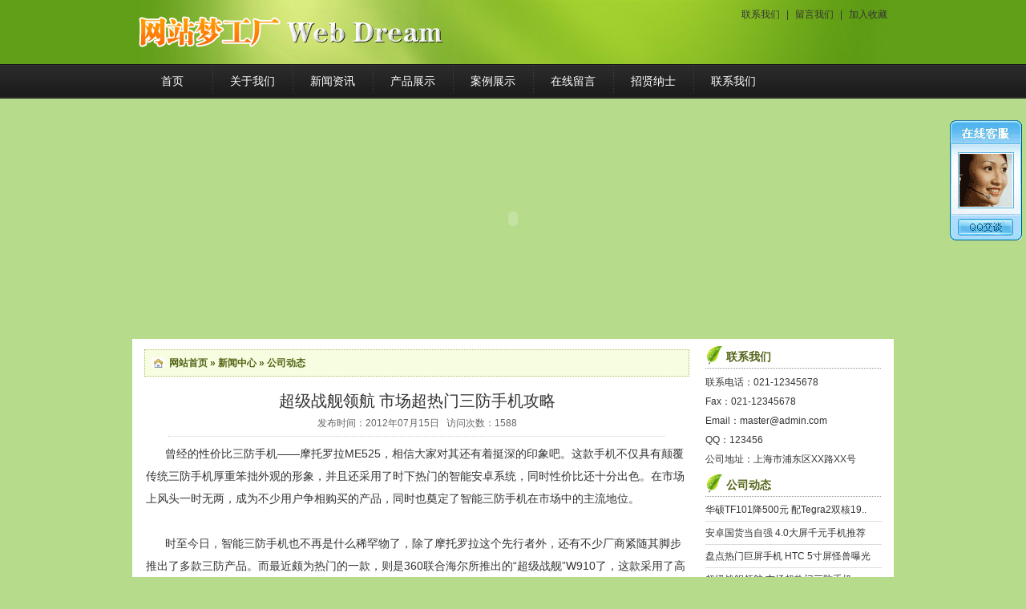

--- FILE ---
content_type: text/html; charset=utf-8
request_url: http://demo18.zkems.com/info14.html
body_size: 9634
content:

<!DOCTYPE html PUBLIC "-//W3C//DTD XHTML 1.0 Transitional//EN" "http://www.w3.org/TR/xhtml1/DTD/xhtml1-transitional.dtd">



<html xmlns="http://www.w3.org/1999/xhtml">
<head>
    <meta http-equiv="Content-Type" content="text/html; charset=utf-8" />
    <title>
        超级战舰领航 市场超热门三防手机攻略</title>
    <meta name="keywords" content="超级战舰领航 市场超热门三防手机攻略" /><meta name="description" content="曾经的性价比三防手机摩托罗拉ME525，相信大家对其还有着挺深的印象吧。这款手机不仅具有颠覆传统三防手机厚重笨拙外观的形象，并且还采用了时下热门的智能安卓系统，同时性价比还十分出色。在市场上风头一时无两，成为不少用户争相购买的产品，同时也奠定了智能三防手机在市场中的主流地位。时至今日，智能三防手机也不.." />

    <script type="text/javascript" src="/Assist/js/base.js"></script>

    <script type="text/javascript" src="/Webs/18/Resources/public.js"></script>

    <link type="text/css" rel="Stylesheet" href="/Assist/skin/base.css" />
    <link type="text/css" rel="Stylesheet" href="/Webs/18/Resources/style.css" />
</head>
<body>
    

<div class="head">
    <div class="con1">
        <table border="0" cellpadding="0" cellspacing="0" width="100%">
            <tr>
                <td class="td1">
                    <div class="logo"></div>
                    <style type="text/css">.logo{_background:none;_filter:progid:DXImageTransform.Microsoft.AlphaImageLoader(src="/Webs/18/Resources/logo.png" ,sizingMethod="crop");}</style>
                </td>
                <td class="td2">
                    <div class="topmenu"><a href="/ContactUs.html">联系我们</a>|<a href="/Feedback.html">留言我们</a>|<a href="javascript:AddFavorite(location.protocol+'//'+location.host,'企业网站')" rel="nofollow">加入收藏</a></div>
                </td>
            </tr>
        </table>
    </div>
</div>
<div class="nav">
    <div class="con1">
        <ul>
            <li style="background-image: none"><a href="/" target="">首页</a></li><li><a href="/AboutUs.html" target="">关于我们</a></li><li><a href="/News.html" target="">新闻资讯</a></li><li><a href="/Products.html" target="">产品展示</a></li><li><a href="/Case.html" target="">案例展示</a></li><li><a href="/Feedback.html" target="">在线留言</a></li><li><a href="/JoinUs.html" target="">招贤纳士</a></li><li><a href="/ContactUs.html" target="">联系我们</a></li>
        </ul>
        <div class="clear"></div>
    </div>
</div>

    

<div class="box">
    <div class="slide">
        <div id="SlideContainer"></div>

        <script type="text/javascript">            
            var pics="/Webs/18/Upload/2012/幻灯片1342525251907987374.jpg|/Webs/18/Upload/2012/幻灯片13425252851727866157.jpg|/Webs/18/Upload/2012/幻灯片1342525291296521568.jpg";var links="||";var texts="幻灯片帧1|幻灯片帧2|幻灯片帧4";
            Slide("SlideContainer","/Webs/18/Resources/slide.swf",950,300,0,pics,links,texts);
        </script>

    </div>
</div>

    <div class="box box_a">
        <div class="hto">
            <div class="fl flow" style="width: 680px">
                <div class="c1">
                    <div class="path"><a href="/">网站首页</a>&nbsp;&raquo;&nbsp;<a href="/News.html">新闻中心</a>&nbsp;&raquo;&nbsp;<a id="HyperLink1" href="/CompanyNews.html">公司动态</a>&nbsp;&nbsp;&nbsp;</div>
                    <div class="v1">
                        <div class="view1">
                            <div class="title">
                                超级战舰领航 市场超热门三防手机攻略
                            </div>
                            <div class="situation">发布时间：2012年07月15日&nbsp;&nbsp;&nbsp;访问次数：1588
                            </div>
                            <div class="content">
                                <div>&nbsp;&nbsp;&nbsp;&nbsp;&nbsp;&nbsp;曾经的性价比三防手机&mdash;&mdash;摩托罗拉ME525，相信大家对其还有着挺深的印象吧。这款手机不仅具有颠覆传统三防手机厚重笨拙外观的形象，并且还采用了时下热门的智能安卓系统，同时性价比还十分出色。在市场上风头一时无两，成为不少用户争相购买的产品，同时也奠定了智能三防手机在市场中的主流地位。&nbsp;&nbsp;
<div>&nbsp;</div>
<div>&nbsp;&nbsp;&nbsp;&nbsp;&nbsp;&nbsp;时至今日，智能三防手机也不再是什么稀罕物了，除了摩托罗拉这个先行者外，还有不少厂商紧随其脚步推出了多款三防产品。而最近颇为热门的一款，则是360联合海尔所推出的&ldquo;超级战舰&rdquo;W910了，这款采用了高通S4双核处理器、4.5英寸720P屏幕、整机设计采用了IP54防护标准，可以说是目前最为强大的三防手机之一。接下来，就让我们了解下超级战舰这几款比较热门的三防手机吧！</div>
<div>&nbsp;</div>
<div>&nbsp;&nbsp;&nbsp;&nbsp;&nbsp;&nbsp;行情动态：7月12日，360特供机之一的海尔W910（超级战舰）终于正式开放了预定了，截止到13日中午12点，海尔W910的预订人数已经达到了将近26万，由此可见这款机型可是收到了不少人的期待。海尔W910整机采用了IP54标准的三防设计，做工出色，同时还配备了高通新一代双核处理器，4.5英寸720P屏幕，800W像素摄像头，配置不可谓不出色。目前这款手机预订价格为1999元，十分超值，感兴趣的朋友要尽快出手了。</div>
<div>&nbsp;&nbsp;</div>
<div>&nbsp;&nbsp;&nbsp;&nbsp;&nbsp;&nbsp;海尔W910的外观延续了大屏触控机型的特点，不过融入了彩色边框设计，显得更为时尚，符合IP54标准的机身做工出色，正面是4.5英寸IPS屏幕，分辨率达到了1280&times;720像素，并且搭载有第二代康宁大猩猩玻璃，防刮效果尤为显著。其内置有高通MSM8260A 1.5GHz双核处理器，使用全新的Krait架构，性能比起上一代产品有了更大的改进，即使跟一般四核处理器相比也不枉多让。同时还配备有1GB内存、800万像素摄像头等，配置可谓不错。</div>
</div>
                            </div>
                            <div class="fun"><a href="javascript:AddFav()"><img src="/Webs/18/Resources/favorite.gif" /></a><a href="javascript:window.print();"><img src="/Webs/18/Resources/print.gif" /></a><a href="javascript:window.close();"><img src="/Webs/18/Resources/close.gif" /></a></div>
                            <div class="prne">上一条：<a href="/info12.html">更薄更大下一代iPhone谍照曝光</a><br />下一条：<a href="/info15.html">盘点热门巨屏手机 HTC 5寸屏怪兽曝光</a></div>
                        </div>
                    </div>
                </div>
            </div>
            <div class="fr flow" style="width: 220px">
                
<div class="c2">
    <div class="b2">
        <div class="fl">联系我们</div>
        <div class="fr"></div>
        <div class="clear"></div>
    </div>
    <div class="v2">
        <div style="padding: 5px 2px 6px 0; line-height: 24px;"><div>联系电话：021-12345678<br />
Fax：021-12345678<br />
Email：master@admin.com<br />
QQ：123456<br />
公司地址：上海市浦东区XX路XX号</div></div>
    </div>
</div>
<div class="c2">
    <div class="b2">
        <div class="fl">公司动态</div>
        <div class="fr"></div>
        <div class="clear"></div>
    </div>
    <div class="v2">
        <div class="v2_b">
            <ul>
                <li><a title="华硕TF101降500元 配Tegra2双核1999元" href="/info17.html" target="_blank">华硕TF101降500元 配Tegra2双核19..</a></li><li><a title="安卓国货当自强 4.0大屏千元手机推荐" href="/info16.html" target="_blank">安卓国货当自强 4.0大屏千元手机推荐</a></li><li><a title="盘点热门巨屏手机 HTC 5寸屏怪兽曝光" href="/info15.html" target="_blank">盘点热门巨屏手机 HTC 5寸屏怪兽曝光</a></li><li><a title="超级战舰领航 市场超热门三防手机攻略" href="/info14.html" target="_blank">超级战舰领航 市场超热门三防手机..</a></li><li><a title="更薄更大下一代iPhone谍照曝光" href="/info12.html" target="_blank">更薄更大下一代iPhone谍照曝光</a></li><li><a title="华大基因推出首款云计算产品EasyGenomics" href="/info10.html" target="_blank">华大基因推出首款云计算产品EasyGe..</a></li>
            </ul>
        </div>
    </div>
</div>

            </div>
            <div class="clear"></div>
        </div>
    </div>
    <div class="box_a_bottom"></div>
    

<div class="box">
    <div class="foot">
        <div class="bottommenu">
            <div class="con1">
                
            </div>
        </div>
        <div class="copyright"><div>Copyright&nbsp;&copy;&nbsp;<a target="_blank" href="/">网站梦工厂</a>&nbsp;PowerBy 企业网站管理系统 All Rights Reserved</div>
<div>公司地址：上海市浦东区XX路XX号&nbsp;&nbsp;&nbsp;联系电话：021-12345678&nbsp;&nbsp;&nbsp;联系邮箱：master@admin.com</div></div>
    </div>
</div>
<noscript>
    <iframe src="*.html" width="1" height="1"></iframe>
</noscript>

<script type="text/javascript" src="/Assist/QQ/1.aspx?qq=123456"></script>


</body>
</html>


--- FILE ---
content_type: text/html; charset=utf-8
request_url: http://demo18.zkems.com/Assist/QQ/1.aspx?qq=123456
body_size: 1359
content:

QQ_LastScrollY=0;
function QQ_HeartBeat()
{     
    var QQ_DiffY;
    var QQ_Bool=1;    
    if(document.documentElement && document.documentElement.scrollTop)
    {
        QQ_DiffY = document.documentElement.scrollTop;
    }
    else if(document.body)
    {
        QQ_DiffY = document.body.scrollTop;
    }
    else
    {
        QQ_Bool=0;
    }     
    if(QQ_Bool==1)
    {
        var QQ_Percent=(QQ_DiffY-QQ_LastScrollY)*1; 
        if(QQ_Percent > 0)
        {
            QQ_Percent=Math.ceil(QQ_Percent);
        }
        else
        {
            QQ_Percent=Math.floor(QQ_Percent);
        }        
        var Obj_SideBox=document.getElementById("QQ_SideBox");
        Obj_SideBox.style.top=parseInt(Obj_SideBox.style.top) + QQ_Percent + "px";
        QQ_LastScrollY = QQ_LastScrollY + QQ_Percent;         
        if(document.body.clientWidth < 1160)
        {
            Obj_SideBox.style.display="none";
        }
        else
        {
            Obj_SideBox.style.display="block";
        }
    }
}
QQ_Code="<div id=\"QQ_SideBox\" style=\"right:5px;position:absolute;top:150px;\"><a href=\"tencent://message/?uin=123456&Site=在线客服&Menu=yes\" target=\"_blank\"><img border=\"0\" src=\"/Assist/QQ/1_1.gif\"></a></div>";
document.write(QQ_Code); 
window.setInterval(QQ_HeartBeat,100);


--- FILE ---
content_type: text/css
request_url: http://demo18.zkems.com/Assist/skin/base.css
body_size: 1562
content:
*
{
	margin: 0px;
	padding: 0px;
	list-style-type: none;
}
body
{
	background-color: #fff;
	color: #333;
	font-family: Verdana, Arial, Helvetica, sans-serif;
	font-size: 12px;
	line-height: 20px;
}
input, select
{
	font-family: Verdana, Arial, Helvetica, sans-serif;
	font-size: 12px;
}
th, td, font
{
	font-size: 12px;
}
a, a:link
{
	color: #333;
	text-decoration: none;
}
a:hover
{
	color: #f60;
	text-decoration: underline;
}
img
{
	border-width: 0;
}
.fl
{
	float: left;
}
.fr
{
	float: right;
}
.clear
{
	clear: both;
	height: 0;
	overflow: hidden;
}
.al
{
	text-align: left;
}
.ar
{
	text-align: right;
}
.ce
{
	text-align: center;
}
.none
{
	display: none;
}
.block
{
	display: block;
}
.abs
{
	position: absolute;
}
.flow
{
	overflow: hidden;
}
.wto
{
	margin-right: auto;
	margin-left: auto;
}
.hto
{
	height: 100%;
}
.str
{
	font-weight: bold;
}
.nor
{
	font-weight: normal;
}
.s14
{
	font-size: 14px;
}
.s12
{
	font-size: 12px;
}
.red
{
	color: #f00;
}
/*tinybox*/
#tinybox
{
	position: absolute;
	display: none;
	padding: 10px;
	background: #fff url(preload.gif) no-repeat 50% 50%;
	border: 10px solid #e3e3e3;
	z-index: 2000;
}
#tinymask
{
	position: absolute;
	display: none;
	top: 0;
	left: 0;
	height: 100%;
	width: 100%;
	background: #000;
	z-index: 1999;
}
#tinycontent
{
	background: #fff;
	word-wrap: break-word;
	word-break: break-all;
}
/**/
.FlvDivBox
{
	text-align:center;
	padding-bottom:8px;
}

--- FILE ---
content_type: text/css
request_url: http://demo18.zkems.com/Webs/18/Resources/style.css
body_size: 9270
content:
body
{
	background-color:#b6db8a;
}
.pt10
{
	padding-top:10px;
}
.mt10
{
	margin-top:10px;
}
.box
{
	width:950px;
	margin:0 auto;
}
.box_a
{
	background-color:#fff;
	padding:8px 15px 0 15px;
	width:920px;
	height:100%;
}
.box_a_bottom
{
	height:10px;
	overflow:hidden;
	background:url(box_a_bottom.png);
	_background:url(box_a_bottom.gif);
	width:950px;
	margin:0 auto;
}
.head .con1,.nav .con1
{
	width:950px;
	margin:0 auto;
}
.head
{
	background:#619f18 url(HeadBg.jpg) no-repeat center 0;
}
.head table
{
	height:80px;
}
.head .td2
{
	vertical-align:top;
}
.topmenu
{
	padding:8px 0 0 0;
	text-align:right;
}
.topmenu a
{
	margin:0 8px;
}
.topmenu a:hover
{
	color:#333;
}
.logo
{
	width: 560px;
	height: 80px;
	background: url(logo.png) no-repeat 0 50%;	
}
.nav 
{
	background:url(nav.gif) repeat-x 0 0;
	height:43px;
	overflow:hidden;
	line-height:43px;
}
.nav li
{
	width:100px;
	float:left;
	overflow:hidden;
	text-align:center;
	background:url(nav_line.gif) no-repeat 0 0;
	font-size:14px;
}
.nav li a
{
	display:block;
	color:#fff;
}
.nav li a:hover
{
	color:#fff;
}
.copyright
{
	text-align:center;
	padding:8px 0 20px 0;
	line-height:26px;
	color:#333;
}
.copyright a,.copyright a:hover
{
	color:#333;
}
/*——————————*/
.b1
{	
	height:29px;
	overflow:hidden;
	background:url(line1.gif) repeat-x 0 bottom;
}
.b1 .fl
{
	height:29px;
	line-height:29px;
	overflow:hidden;
	padding-left:18px;
	color:#526415;
	font-size:14px;
	font-weight:bold;
	background:url(b1_arr.gif) no-repeat 0 7px;	
}
.b1 .fr
{
	padding:7px 3px 0 0;
}
.b1 .fr a,.b1 .fr a:hover
{
	color:#666;
}
.v1
{
	height:100%;
}
.v1_a
{
	padding:4px 0 4px 10px;
}
.v1_a li
{
	height:24px;
	line-height:24px;
	overflow:hidden;
	background:url(arr1.gif) no-repeat 0 3px;
	padding-left:10px;
}
.v1_a_a li div
{
	position:absolute;
	margin-left:268px;
	color:#666;
	*margin-top:-5px;
}
.view1 .title
{
	font-size:20px;
	line-height:24px;
	text-align:center;
	padding: 18px 0 0 0;
	font-family:'黑体';
}
.view1 .situation
{
	text-align:center;
	border-bottom:dotted 1px #ccc;
	padding:6px 0;
	margin:0 30px;
	color:#666;
}
.view1 .content
{
	padding:7px 2px 12px 2px;
	font-size:14px;
	line-height:2;
}
.view1 .fun
{
	text-align:right;
	padding:0 15px 8px 0;
}
.view1 .fun a
{
	margin-left:10px;
}
.view1 .content td
{
	font-size:14px;
}
.view1 .content a
{
	color:#069;
}
.view1 .content a:hover
{
	color:#f60;
}
.v1_b
{
	padding:5px 0 0 0;
	line-height:24px;
	color:#444
}
.v1_b img
{
	float:left;
	padding:1px;
	border:solid 1px #ccc;
	margin:2px 12px 0 0;
}
.v1_b a
{
	color:#666
}
.v1_b a:hover
{
	color:#f60
}
.v1_b a:hover img
{
	filter: Alpha(Opacity=80);
	-moz-opacity: 0.8;
	opacity: 0.8;
}
.v1_c
{
	padding-bottom:12px;
}
.v1_c li
{
	float:left;
	width:170px;
	height:147px;
	overflow:hidden;
	text-align:center;
	margin-top:10px;
}
.v1_c li .con1 img
{
	width:150px;
	height:120px;
	padding:1px;
	border:solid 1px #ccc;
	display:block;
	margin:0 auto 5px auto;
}
.v1_c li .con1 a:hover img
{
	border:solid 1px #f60;
}
.v1_c li .con2
{
	height:20px;
	overflow:hidden;
}
/*list1*/
.list1
{
	border:dotted 1px #ccc;
	border-bottom-width:0;
}
.list1 td
{
	border-bottom:dotted 1px #ccc;
}
.list1 td div
{
	height:32px;
	overflow:hidden;
	line-height:32px;	
	background:url(arr1.gif) no-repeat 10px 11px;
	padding-left:25px;
}
.list1 td div span
{	
	margin-right:5px;
	color:#f60;
}
.list1 td div span a,.list1 td div span a:hover
{
	color:#f60;
}
.list1 .time
{
	width:100px;
	text-align:right;
	color:#666;
	padding-right:10px;
}
/*turn*/
.turn
{
	padding-top: 5px;
}
.turn a, .turn .turn_on
{
	display: block;
	float: left;
	height: 20px;
	padding-left: 7px;
	padding-right: 7px;
	margin-right: 3px;
	border: solid 1px #c7d9a2;
	background-color: #e9f3d5;
	overflow:hidden;	
}
.turn .turn_flpn 
{
	*line-height: 22px;
}
.turn a:hover, .turn .turn_on
{
	text-decoration: none;
	background-color: #94b24d;
	border: solid 1px #769136;
	color: #fff;
}
.turn .turn_on
{
	background-color: #94b24d;
	border: solid 1px #769136;
}
.pager_inp
{
	display: block;
	float: left;
	border: 1px solid #D8D8D8;
	height: 17px;
    *height:20px;
	line-height:20px;
	padding-left:2px;
	font-size:12px;
	background-color:#fff;
	margin-right:3px;
	color:#333;
	font-family:Verdana,Arial,Helvetica,sans-serif;
	padding-top:3px;
    *padding-top:0px;	width:50px;
}
.pager_but
{
	display: block;
	float: left;
	width: 60px;
	height: 22px;
	border-width: 0;
	background-color: transparent;
	background: url(pager_but.gif) no-repeat 0 0;
	font-size: 12px;
	color: #fff;
	overflow: hidden;
	cursor: pointer;
	padding-bottom:3px;
	*padding-bottom:0px;
	line-height: 19px;
	*line-height: 24px;
}
/*list2*/
.list2
{
	padding-top:10px;
}
.list2 li
{
	width:184px;
	float:left;
	text-align:center;
	height:190px;
	overflow:hidden;
}
.list2 li .con1 img
{
	width:150px;
	height:150px;
	padding:2px;
	border:solid 1px #ddd;
	display:block;
	margin:0 auto;
}
.list2 li .con1 a:hover img
{
	filter: Alpha(Opacity=80);
	-moz-opacity: 0.8;
	opacity: 0.8;
}
.list2 li .con2
{
	margin-top:5px;
	height:20px;
	overflow:hidden;
}
/*Feedback*/
.FeedbackAddBox
{
	padding:5px 0 15px 20px;
}
.FeedbackAddBox td
{
	padding:10px 5px 0 0;
}
.inp1
{
	border:solid 1px #ccc;
	padding:0 4px;
	width:200px;
	height:24px;
	line-height:24px;
	font-size:14px;
	color:#666;
	resize:none;	
    outline:none;
}
.but1
{
	width:87px;
	height:26px;
	line-height:26px;
	background:url(but1.gif) no-repeat 0 0;
	border-width:0;
	font-weight:bold;
	color:#fff;
	cursor:pointer;
}
.FeedbackList
{
	padding-bottom:8px;
}
.FeedbackList .item
{
	padding-top:10px;
}
.FeedbackList .item table
{
	background-color:#ddd;
}
.FeedbackList .item .tr1 td
{	
	background-color:#f7f7f7;
	color:#666;
	padding:4px 10px 4px 10px;
}
.FeedbackList .item .tr2 td
{
	background-color:#fff;
	color:#333;
	padding:10px;
}
.FeedbackList .item .tr2 td .Reply
{
	border:dotted 1px #e8c192;
	background-color:#fff5d7;
	color:#f60;
	margin-top:8px;
	padding:5px 8px 5px 10px;
}
/*path*/
.path
{
	background:#f6fde0 url(home.jpg) no-repeat 8px 9px;
	padding:6px 0 6px 30px;
	border:dotted 1px #acc06b;
	color:#526415;
	font-weight:bold;
	margin-top:5px;
}
.path a,.path a:hover
{
	color:#526415;
	text-decoration:none;
}
.NoData1
{
	
}
.NoData2
{
	padding:15px 0 10px 0;
}
.NoData3
{
	padding:15px 0 13px 5px;
}
.prne
{
	font-size:14px;
	padding:0 0 8px 15px;
	line-height:24px;
}
.prne a
{
	color:#526415;
}
.prne a:hover
{
	color:#f60;
}
.link
{
	border:solid 1px #ddd;
	background-color:#fff;
	padding:6px 0 6px 12px;
	line-height:24px;
	color:#666;
}
.link a
{
	margin:0 7px;
	color:#666;
}
.link a:hover
{
	color:#666;
}
.v1_d
{
	padding:0 0 5px 0;
}
.v1_d li
{
	width:160px;	
	padding-top:5px;
	padding-bottom:5px;
}
.v1_d li a
{	
	height:24px;
	line-height:24px;
	display:block;
	background:url(v1_d_li.gif) no-repeat 0 bottom;
	padding-left:40px;
	color:#425e1e;
}
.v1_d .on a
{
	background:url(v1_d_li.gif) no-repeat 0 0;
	color:#fff;
}
.v1_d li a:hover
{
	background:url(v1_d_li.gif) no-repeat 0 0;
	color:#fff;
}
/*list3*/
.list3
{
	padding:0 0 12px 0;
}
.list3 .item
{
	border:solid 1px #ddd;
	margin-top:12px;
	padding:8px 0;
}
.list3 .item .td1
{
	width:112px;
	text-align:center;
}
.list3 .item .td1 .con1 img
{
	display:block;
	margin:0 auto;
	padding:1px;
	border:solid 1px #ccc;
}
.list3 .item .td2 div
{
	padding:0 5px;
}
.list3 .item .td2 .con1
{
	font-size:14px;
	font-weight:bold;
}
.list3 .item .td2 .con1 a
{
	color:#65741d;
}
.list3 .item .td2 .con1 a:hover
{
	color:#f60;
}
.list3 .item .td2 .con2
{
	color:#666;
}
.list3 .item .td3 div
{
	padding-left:12px;
}
.list3 .item .td2 .con3 a:hover img
{
	filter: Alpha(Opacity=60);
	-moz-opacity: 0.6;
	opacity: 0.6;
}
/*v1_e*/
.v1_e
{
	padding:4px 0 5px 0;
}
.v1_e li
{
	width:324px;
	height:26px;
	line-height:26px;
	overflow:hidden;
	float:left;
	background:url(arr2.gif) no-repeat 0 4px;
	padding-left:15px;
	border-bottom:solid 1px #ddd;
}
/**/
.v2_a
{
	line-height:24px;
	padding-top:8px;
}
.v2_a a,.v2_a a:hover
{
	color:#333;
	text-decoration:none;
}
.v2_b
{
	padding-top:2px;
}
.v2_b li
{
	height:28px;
	line-height:28px;
	overflow:hidden;
	border-bottom:solid 1px #ddd;
}
/**/
.b2
{	
	height:29px;
	overflow:hidden;
	background:url(line1.gif) repeat-x 0 bottom;
}
.b2 .fl
{
	height:29px;
	line-height:29px;
	overflow:hidden;
	padding-left:26px;
	color:#526415;
	font-size:14px;
	font-weight:bold;
	background:url(b2_arr.gif) no-repeat 0 0;	
}
.b2 .fr
{
	padding:7px 3px 0 0;
}
.b2 .fr a,.b1 .fr a:hover
{
	color:#666;
}
.LinksSelect
{
	width:200px;
	font-size:12px;
	color:#333;
	margin-top:12px;
	display:block;
}

--- FILE ---
content_type: application/javascript
request_url: http://demo18.zkems.com/Webs/18/Resources/public.js
body_size: 1202
content:
function CurrentSideClassOn(ParentElemID)
{
    if($$(ParentElemID))
    {
        var url=location.href;
        url=url.substring(url.lastIndexOf("/"));
        var arr=$$(ParentElemID).getElementsByTagName("a");
        if(arr.length==0)
        {
            return;
        }
        for(var i=0;i<arr.length;i++)
        {
            var href=arr[i].href;
            href=href.substring(href.lastIndexOf("/"));
            if(url==href)
            {
                arr[i].parentNode.className="on";
            }
        }
    }
}

function Slide(SlideContainerID,swf,focus_width,focus_height,text_height,pics,links,texts)
{
    var html="<embed src=\""+swf+"\" wmode=\"opaque\" FlashVars=\"pics="+pics+"&links="+links+"&texts="+texts+"&borderwidth="+focus_width+"&borderheight="+focus_height+"&textheight="+text_height+"\" menu=\"false\" bgcolor=\"FFFFFF\" quality=\"high\" width=\""+ focus_width +"\" height=\""+(parseInt(focus_height)+parseInt(text_height)).toString() +"\" allowScriptAccess=\"sameDomain\" type=\"application/x-shockwave-flash\" pluginspage=\"http://www.macromedia.com/go/getflashplayer\"></embed>";
    $$(SlideContainerID).innerHTML=html;
}

--- FILE ---
content_type: application/javascript
request_url: http://demo18.zkems.com/Assist/js/base.js
body_size: 22521
content:
function $$(ElementID)
{
    return document.getElementById(ElementID);
}
 function ReturnMsg(Msg)
{
    alert(Msg);
    return false;
}
function KillErrors()
{
    return true;
}
//window.onerror=KillErrors;
/*—*/
function RegExpGather(RegExpType)
{
    switch (RegExpType)
    {
        case "Num":{return /^[\d]+$/;break;}
        case "Email":{return /^[_a-zA-Z\d\-\.]+@[_a-zA-Z\d\-]+(\.[_a-zA-Z\d\-]+)+$/;break;}
        case "MobilePhone":{return /^[0-9]{11}$/;break;}
        case "QQ":{return /^[0-9]{4,15}$/;break;}
        case "ChineseCharacter":{return /^[\u0391-\uFFE5]+$/gi;break;}        
        case "HasChn":{return /.*[\u4E00-\u9FA5]+.*$/;break;}
    }
}
/*—*/
function IsDateTime(dateStr)
{ 
    var datePat = /^(\d{4})(\-)(\d{1,2})(\-)(\d{1,2}) (\d{1,2}):(\d{1,2}):(\d{1,2})$/;
    var matchArray = dateStr.match(datePat);
    if (matchArray == null) return false; 
    var month = matchArray[3];
    var day = matchArray[5]; 
    var year = matchArray[1]; 
    if (month < 1 || month > 12) return false; 
    if (day < 1 || day > 31) return false; 
    if ((month==4 || month==6 || month==9 || month==11) && day==31) return false; 
    if (month == 2)
    {
        var isleap = (year % 4 == 0 && (year % 100 != 0 || year % 400 == 0)); 
        if (day > 29 || (day==29 && !isleap)) return false; 
    }
    dateStr=dateStr.substring(dateStr.indexOf(" ")+1);
    var arr=dateStr.split(":");
    if(arr[0]>=60)return false;if(arr[1]>=60)return false;if(arr[2]>=60)return false;
    return true;
}
/*—*/
function CheckInternetExplorer()
{
    var UserAgent=navigator.userAgent;
    if (UserAgent.indexOf('MSIE')!=-1)
    {
        var Str1=UserAgent;
        var Str1=Str1.substr(Str1.indexOf('MSIE')+5,1);
        if (Str1<=5)
        {
            alert(unescape('%u60A8%u7684%u6D4F%u89C8%u5668%u7248%u672C%u8FC7%u4F4E%uFF01'));
            window.close();
        }
    }
}
//CheckInternetExplorer();
/*—*/
function TabControl(TabObj,ContainerElementID)
{
    var b = TabObj.parentNode.getElementsByTagName("li");
    var v = $$(ContainerElementID).getElementsByTagName("blockquote");
    for(i=0;i<v.length;i++)
    {
        if(TabObj==b[i])
        {
            b[i].className = "on";
            v[i].className = "block";
        }
        else
        {
            b[i].className = "";
            v[i].className = "none";
        }
    }
}
/*—*/
function CookieEnable()
{
    var Result=false;
    if(navigator.cookiesEnabled)
    {
        return true;
    }
    document.cookie = "TestCookie=Yes";
    var CookieSet = document.cookie;
    if (CookieSet.indexOf("TestCookie=Yes")!=-1)
    {
        Result=true;
    }
    document.cookie = "";
    return Result;
}
function CheckCookieEnable()
{
    if(!CookieEnable())
    {
        alert("您的浏览器Cookie功能被禁用，请您开启此功能！");
    }
}
CheckCookieEnable();
/*—*/
/*function AlternatingItemTr(TableID,CssName,OverOut)
{
    if($$(TableID))
    {
        for (i=0;i<$$(TableID).rows.length;i++)
        {
            if(i%2==0)
            {
                $$(TableID).rows[i].className = CssName;
                AlternatingItemTr_OverOut($$(TableID).rows[i],CssName,OverOut);
            }
            else
            {
                $$(TableID).rows[i].className = "";
                AlternatingItemTr_OverOut($$(TableID).rows[i],"",OverOut);
            }
        }
    }
}
function AlternatingItemTr_OverOut(obj1,css,overout)
{
    if(overout==1)
    {
        obj1.onmouseover=function()
        {
            var bool1=1;
            var checkbox = obj1.getElementsByTagName("input");
            for(var i=0;i<checkbox.length;i++)
            {
                if(checkbox[i].type=="checkbox")
                {
                    if(checkbox[i].checked == 1)bool1=0;
                }
            }
            if(bool1==1){
                if(css=="")
                {
                    obj1.className="trover";
                }
                else if(css=="tr1")
                {
                    obj1.className="trovertr1";
                }
            }
        }
        obj1.onmouseout=function()
        {
            var bool1=1;
            var checkbox = obj1.getElementsByTagName("input");
            for(var i=0;i<checkbox.length;i++)
            {
                if(checkbox[i].type=="checkbox")
                {
                    if(checkbox[i].checked == 1)bool1=0;
                }
            }
            if(bool1==1)
            {
                if(obj1.className=="trover")
                {
                    obj1.className="";            
                }
                else if(obj1.className=="trovertr1")
                {
                    obj1.className="tr1";
                }
            }
        }
    }
}*/
/*—*/
function SetCookie(name,value,seconds)
{
    if(seconds==0)
    {
        document.cookie = name + "="+ escape (value);
    }
    else
    {
        var exp  = new Date();
        exp.setTime(exp.getTime() + seconds*1000);
        document.cookie = name + "="+ escape (value) + ";expires=" + exp.toGMTString();
    }
}
function SetCookieMinutes(name,value,minutes)
{
    SetCookie(name,value,minutes*60);  
}
function SetCookieHours(name,value,hours)
{
    SetCookie(name,value,hours*60*60);  
}
function SetCookieDays(name,value,days)
{
    SetCookie(name,value,days*24*60*60);  
}
function GetCookie(name)
{
    var arr = document.cookie.match(new RegExp("(^| )"+name+"=([^;]*)(;|$)"));
    if(arr != null)
    {
        return unescape(arr[2]);
    }
    else
    {
        return null;
    }
}
function DelCookie(name)
{
    var exp = new Date();
    exp.setTime(exp.getTime() - 1);
    var var1=GetCookie(name);
    if(var1!=null)
    {
        document.cookie= name + "="+var1+";expires="+exp.toGMTString();
    }
}
/*—*/
function CreateXMLHttpRequest()
{
    if (window.ActiveXObject)
    {
        try
        {
            xmlHttp = new ActiveXObject("Microsoft.XMLHTTP");
        }
        catch (e1)
        {
            xmlHttp = new ActiveXObject("Msxml2.XMLHTTP");
        }
    }
    else if (window.XMLHttpRequest)
    {
        xmlHttp = new XMLHttpRequest();
    }
    return xmlHttp;
}
function Ajax(method,strUrl,strPar,OnHandler)
{    
    var xmlhttp = CreateXMLHttpRequest();
    if(method=="get")
    {
        xmlHttp.open("GET",strUrl,true);
    }
    else
    {
        xmlHttp.open("POST",strUrl,true);
        xmlHttp.setRequestHeader("Content-type","application/x-www-form-urlencoded");
    }
    xmlHttp.onreadystatechange = OnHandler;
    if(method=="get")
    {
        xmlHttp.send(null);
    }
    else
    {
        xmlHttp.send(strPar);
    }
}
//Ajax("post","","",function OnHandler(){if(xmlHttp.readyState == 4){alert(xmlHttp.responseText);}});
/*—*/
function Hover(Obj,Opacity)
{
    if(Opacity==0)
    {
        Obj.style.filter="Gray";
    }
    else
    {
        Obj.style.opacity=Opacity;
        Obj.style.filter="Alpha(Opacity="+Opacity*100+");-moz-opacity:"+Opacity+";opacity:"+Opacity+";";
    }
}
/*—*/
function CopyToClipboard(text)
{
    if(window.clipboardData)
    {
        window.clipboardData.clearData();
        window.clipboardData.setData("Text", text);
    }
    else
    {
        alert("请手工复制！");
    }
}
/*—*/
function Trim(str)
{
    return str.replace(/(^\s*)|(\s*$)/g, "");
}
function LeftTrim(str)
{
    return str.replace(/(^\s*)/g,"");
}
function RightTrim(str)
{
    return str.replace(/(\s*$)/g,"");
}
/*—*/
function GetLength (str)
{
    var RealLength = 0;
    var Len = str.length;
    var CharCode = -1;
    for (var i=0; i<Len; i++)
    {
        CharCode = str.charCodeAt(i);
        if (CharCode >= 0 && CharCode <= 128)
        {
            RealLength += 1;
        }
        else
        {
            RealLength += 2;
        }
    }
    return RealLength;
} 
/*—*/
function AddFavorite(sURL, sTitle){
	try{ window.external.addFavorite(sURL, sTitle);}
		catch (e){
			try{window.sidebar.addPanel(sTitle, sURL, "");}
			catch (e)
				{alert("加入收藏失败，请使用Ctrl+D进行添加");}
		}
}
function AddFav()
{
    AddFavorite(location.href,document.title);
}
function SetHome(obj,vrl,url){
    try{obj.style.behavior='url(#default#homepage)';obj.setHomePage(vrl);
	this.style.behavior='url(#default#homepage)';this.setHomePage(url);}
        catch(e){
            if(window.netscape){
                try{netscape.security.PrivilegeManager.enablePrivilege("UniversalXPConnect");}  
                   catch (e){alert("此操作被浏览器拒绝！请手动设置");}
                   var prefs = Components.classes['@mozilla.org/preferences-service;1'].getService(Components.interfaces.nsIPrefBranch);
                   prefs.setCharPref('browser.startup.homepage',vrl);
             }
      }
}
//SetHome(this,'')
/*—*/
function ReplaceSpace(str)
{
    return str.replace(/ /g,"").replace(/　/g,"");
}
//function ReplaceCharLegal(obj1,str1,isKeyCode)
//{
//    if(window.event&&isKeyCode==1)
//    {
//        var theEvent=window.event||e;
//        var keyNum=theEvent.keyCode||theEvent.which;
//        if(keyNum== 37||keyNum== 39||keyNum==undefined)
//        {
//            return;
//        }
//    }
//    obj1.value= str1.replace(/\"/g,'').replace(/\'/g,'').replace(/\//g,'').replace(/\\/g,'').replace(/\[/g,'').replace(/\]/g,'').replace(/,/g,'').replace(/\./g,'').replace(/\(/g,'').replace(/\)/g,'').replace(/\{/g,'').replace(/\}/g,'').replace(/:/g,'').replace(/</g,'').replace(/>/g,'').replace(/\?/g,'').replace(/;/g,'').replace(/\|/g,'').replace(/\+/g,'').replace(/\=/g,'').replace(/\-/g,'').replace(/\*/g,'').replace(/\&/g,'').replace(/\^/g,'').replace(/\%/g,'').replace(/\$/g,'').replace(/\#/g,'').replace(/\@/g,'').replace(/\!/g,'').replace(/\`/g,'').replace(/\~/g,'').replace(/ /g,'').replace(/　/g,'');
//}
/*—*/
var base64EncodeChars = "ABCDEFGHIJKLMNOPQRSTUVWXYZabcdefghijklmnopqrstuvwxyz0123456789+/";
var base64DecodeChars = new Array(-1, -1, -1, -1, -1, -1, -1, -1, -1, -1, -1, -1, -1, -1, -1, -1, -1, -1, -1, -1, -1, -1, -1, -1, -1, -1, -1, -1, -1, -1, -1, -1, -1, -1, -1, -1, -1, -1, -1, -1, -1, -1, -1, 62, -1, -1, -1, 63, 52, 53, 54, 55, 56, 57, 58, 59, 60, 61, -1, -1, -1, -1, -1, -1, -1,  0,  1,  2,  3,  4,  5,  6,  7,  8,  9, 10, 11, 12, 13, 14, 15, 16, 17, 18, 19, 20, 21, 22, 23, 24, 25, -1, -1, -1, -1, -1, -1, 26, 27, 28, 29, 30, 31, 32, 33, 34, 35, 36, 37, 38, 39, 40, 41, 42, 43, 44, 45, 46, 47, 48, 49, 50, 51, -1, -1, -1, -1, -1);
function base64encode(str)
{
    var out, i, len;
    var c1, c2, c3;
    len = str.length;
    i = 0;
    out = "";
    while(i < len) 
    {
        c1 = str.charCodeAt(i++) & 0xff;
        if(i == len)
        {
            out += base64EncodeChars.charAt(c1 >> 2);
            out += base64EncodeChars.charAt((c1 & 0x3) << 4);
            out += "==";
            break;
        }
        c2 = str.charCodeAt(i++);
        if(i == len)
        {
            out += base64EncodeChars.charAt(c1 >> 2);
            out += base64EncodeChars.charAt(((c1 & 0x3)<< 4) | ((c2 & 0xF0) >> 4));
            out += base64EncodeChars.charAt((c2 & 0xF) << 2);
            out += "=";
            break;
        }
        c3 = str.charCodeAt(i++);
        out += base64EncodeChars.charAt(c1 >> 2);
        out += base64EncodeChars.charAt(((c1 & 0x3)<< 4) | ((c2 & 0xF0) >> 4));
        out += base64EncodeChars.charAt(((c2 & 0xF) << 2) | ((c3 & 0xC0) >>6));
        out += base64EncodeChars.charAt(c3 & 0x3F);
    }
    return out;
}
function base64decode(str)
{
    var c1, c2, c3, c4;
    var i, len, out;
    len = str.length;
    i = 0;
    out = "";
    while(i < len)
    {
        /* c1 */
        do
        {
            c1 = base64DecodeChars[str.charCodeAt(i++) & 0xff];
        }
        while(i < len && c1 == -1);
        if(c1 == -1)
        {
            break;
        }        
        /* c2 */
        do
        {
            c2 = base64DecodeChars[str.charCodeAt(i++) & 0xff];
        }
        while(i < len && c2 == -1);
        if(c2 == -1)
        {
            break;
        }
        out += String.fromCharCode((c1 << 2) | ((c2 & 0x30) >> 4));
        /* c3 */
        do
        {
            c3 = str.charCodeAt(i++) & 0xff;
            if(c3 == 61)
            {
                return out;
            }
            c3 = base64DecodeChars[c3];
        }
        while(i < len && c3 == -1);
        if(c3 == -1)
        {
            break;
        }
        out += String.fromCharCode(((c2 & 0XF) << 4) | ((c3 & 0x3C) >> 2));
        /* c4 */
        do
        {
            c4 = str.charCodeAt(i++) & 0xff;
            if(c4 == 61)
            return out;
            c4 = base64DecodeChars[c4];
        }
        while(i < len && c4 == -1);
        if(c4 == -1)
        {
            break;
        }
        out += String.fromCharCode(((c3 & 0x03) << 6) | c4);
    }
    return out;
}
function utf16to8(str)
{
    var out, i, len, c;
    out = "";
    len = str.length;
    for(i = 0; i < len; i++)
    {
        c = str.charCodeAt(i);
        if ((c >= 0x0001) && (c <= 0x007F))
        {
            out += str.charAt(i);
        }
        else if (c > 0x07FF)
        {
            out += String.fromCharCode(0xE0 | ((c >> 12) & 0x0F));
            out += String.fromCharCode(0x80 | ((c >>  6) & 0x3F));
            out += String.fromCharCode(0x80 | ((c >>  0) & 0x3F));
        }
        else
        {
            out += String.fromCharCode(0xC0 | ((c >>  6) & 0x1F));
            out += String.fromCharCode(0x80 | ((c >>  0) & 0x3F));
        }
    }
    return out;
}
function utf8to16(str)
{
    var out, i, len, c;
    var char2, char3;
    out = "";
    len = str.length;
    i = 0;
    while(i < len)
    {
        c = str.charCodeAt(i++);
        switch(c >> 4)
        { 
            case 0: case 1: case 2: case 3: case 4: case 5: case 6: case 7:
            {
                // 0xxxxxxx
                out += str.charAt(i-1);
                break;
            }
            case 12: case 13:
            {
                // 110x xxxx   10xx xxxx
                char2 = str.charCodeAt(i++);
                out += String.fromCharCode(((c & 0x1F) << 6) | (char2 & 0x3F));
                break;
            }
            case 14:
            {
                // 1110 xxxx  10xx xxxx  10xx xxxx
                char2 = str.charCodeAt(i++);
                char3 = str.charCodeAt(i++);
                out += String.fromCharCode(((c & 0x0F) << 12) |((char2 & 0x3F) << 6) |((char3 & 0x3F) << 0));
                break;
            }
        }
    }
    return out;
}
function base64en(value)
{    
    return base64encode(utf16to8(value)).replace(/=/g,"_").replace(/\+/g,"!").replace(/\//g,"*");//base64encode(utf16to8(value))
}
function base64de(value)
{    
    return utf8to16(base64decode(value.replace(/\*/g,"/").replace(/\!/g,"+").replace(/_/g,"=")));//utf8to16(base64decode(value))
}
/*—*/
var TINY={};TINY.box=function(){var p,m,b,fn,ic,iu,iw,ih,ia,f=0;return{show:function(c,u,w,h,a,t){if(!f){p=document.createElement('div');p.id='tinybox';m=document.createElement('div');m.id='tinymask';b=document.createElement('div');b.id='tinycontent';document.body.appendChild(m);document.body.appendChild(p);p.appendChild(b);if(u==0&&c.indexOf("<iframe")==-1)m.onclick=TINY.box.hide;window.onresize=TINY.box.resize;f=1;}if(!a&&!u){p.style.width=w?w+'px':'auto';p.style.height=h?h+'px':'auto';p.style.backgroundImage='none';b.innerHTML=c;}else{b.style.display='none';p.style.width=p.style.height='100px'}this.mask();ic=c;iu=u;iw=w;ih=h;ia=a;this.alpha(m,1,50,1);if(t){setTimeout(function(){TINY.box.hide()},1000*t)}},fill:function(c,u,w,h,a){if(u){p.style.backgroundImage='';var x=window.XMLHttpRequest?new XMLHttpRequest():new ActiveXObject('Microsoft.XMLHTTP');x.onreadystatechange=function(){if(x.readyState==4&&x.status==200){TINY.box.psh(x.responseText,w,h,a)}};x.open('GET',c,1);x.send(null)}else{this.psh(c,w,h,a)}},psh:function(c,w,h,a){if(a){if(!w||!h){var x=p.style.width,y=p.style.height;b.innerHTML=c;p.style.width=w?w+'px':'';p.style.height=h?h+'px':'';b.style.display='';w=parseInt(b.offsetWidth);h=parseInt(b.offsetHeight);b.style.display='none';p.style.width=x;p.style.height=y;}else{b.innerHTML=c}this.size(p,w,h,4)}else{p.style.backgroundImage='none'}},hide:function(){TINY.box.alpha(p,-1,0,1);},resize:function(){TINY.box.pos();TINY.box.mask();},mask:function(){m.style.height=TINY.page.theight()+'px';m.style.width='';m.style.width=TINY.page.twidth()+'px'},pos:function(){var t=(TINY.page.height()/2)-(p.offsetHeight/2);t=t<10?10:t;p.style.top=(t+TINY.page.top())+'px';p.style.left=(TINY.page.width()/2)-(p.offsetWidth/2)+'px'},alpha:function(e,d,a,s){clearInterval(e.ai);if(d==1){e.style.opacity=0;e.style.filter='alpha(opacity=0)';e.style.display='block';this.pos()}e.ai=setInterval(function(){TINY.box.twalpha(e,a,d,s)},20)},twalpha:function(e,a,d,s){var o=Math.round(e.style.opacity*100);if(o==a){clearInterval(e.ai);if(d==-1){e.style.display='none';e==p?TINY.box.alpha(m,-1,0,1):b.innerHTML=p.style.backgroundImage=''}else{e==m?this.alpha(p,1,100,1):TINY.box.fill(ic,iu,iw,ih,ia)}}else{var n=o+Math.ceil(Math.abs(a-o)/s)*d;e.style.opacity=n/100;e.style.filter='alpha(opacity='+n+')'}},size:function(e,w,h,s){e=typeof e=='object'?e:document.getElementById(e);clearInterval(e.si);var ow=e.offsetWidth,oh=e.offsetHeight,wo=ow-parseInt(e.style.width),ho=oh-parseInt(e.style.height);var wd=ow-wo>w?-1:1,hd=(oh-ho>h)?-1:1;e.si=setInterval(function(){TINY.box.twsize(e,w,wo,wd,h,ho,hd,s)},20)},twsize:function(e,w,wo,wd,h,ho,hd,s){var ow=e.offsetWidth-wo,oh=e.offsetHeight-ho;if(ow==w&&oh==h){clearInterval(e.si);p.style.backgroundImage='none';b.style.display='block'}else{if(ow!=w){e.style.width=ow+(Math.ceil(Math.abs(w-ow)/s)*wd)+'px'}if(oh!=h){e.style.height=oh+(Math.ceil(Math.abs(h-oh)/s)*hd)+'px'}this.pos()}}}}();TINY.page=function(){return{top:function(){return document.body.scrollTop||document.documentElement.scrollTop},width:function(){return self.innerWidth||document.documentElement.clientWidth},height:function(){return self.innerHeight||document.documentElement.clientHeight},theight:function(){var d=document,b=d.body,e=d.documentElement;return Math.max(Math.max(b.scrollHeight,e.scrollHeight),Math.max(b.clientHeight,e.clientHeight))},twidth:function(){var d=document,b=d.body,e=d.documentElement;return Math.max(Math.max(b.scrollWidth,e.scrollWidth),Math.max(b.clientWidth,e.clientWidth))}}}();
/*—*/
function ResizePic(ImgTag,FitWidth,FitHeight)
{
    var image = new Image();
    image.src = ImgTag.src;
    if(image.width>0 && image.height>0)
    {
        if(image.width/image.height >= FitWidth/FitHeight)
        {
            if(image.width > FitWidth)
            {
                ImgTag.width = FitWidth;
                ImgTag.height = (image.height*FitWidth)/image.width;
            }
            else
            {
                ImgTag.width = image.width;ImgTag.height = image.height;
            }
        }
        else
        {
            if(image.height > FitHeight)
            {
                ImgTag.height = FitHeight;ImgTag.width = (image.width*FitHeight)/image.height;
            }
            else
            {
                ImgTag.width = image.width;ImgTag.height = image.height;
            }
        }
    }
}
/*—*/
function OnUploadImgChange(sender, preview, onlyValidationType, fakefield, imagetype, UpBtn) {
	if (sender.value == "") {
		if (document.getElementById(UpBtn)) document.getElementById(UpBtn).removeAttribute("disabled");
		return;
	}
	if (imagetype == null || imagetype == "") imagetype = ".jpg|.jpeg|.gif|.bmp|.png";
	imagetype=imagetype.replace(/\./g,"|\.");
	imagetype=imagetype.substring(1);
	var reg = new RegExp(imagetype, "i");
	if (!sender.value.match(reg)) {
		alert("格式不正确，请上传" + imagetype.toUpperCase().replace(/\./g, "").replace(/\|/g, "、") + "格式的图片！");
		sender.value = "";
		if (document.getElementById(UpBtn)) {
			document.getElementById(UpBtn).setAttribute("disabled", "disabled");
		}
		return;
	} else {
		if (document.getElementById(UpBtn)) document.getElementById(UpBtn).removeAttribute("disabled");
	}
	if (onlyValidationType == 1) return;
	document.getElementById(fakefield).innerHTML = (sender.value.substring(0,40)+((sender.value.length>40)?"...":""));;
	img = document.getElementById(preview);
	if (navigator.userAgent.indexOf("Firefox") != -1) if (sender.files) {
		if (preview != "") {
			img.src = sender.files.item(0).getAsDataURL();
			img.style.display = "";
		}
	}
	if (navigator.userAgent.indexOf('MSIE') != -1) {
		var iVer = navigator.userAgent.substr(navigator.userAgent.indexOf('MSIE') + 5, 1);
		if (iVer <= 6) {
			if (preview != "") {
				img.src = sender.value;
				img.style.display = "";
			}
			if (iVer == 6) {
				var image = new Image();
				image.dynsrc = sender.value;
				var iSize = Math.round(image.fileSize / 1024);
				if (iSize > 200) alert("您选择的文件大小超过了200K，可能上传过程要等待更长的时间！");
			}
		} else if (iVer > 6) {
			if (preview != "") {
				img.filters.item("DXImageTransform.Microsoft.AlphaImageLoader").src = sender.value;
				img.style.display = "";
			}
		}
	}
}
/*—*/
function Rolling(objbox_,obj1_,obj2_,Speed)
{
    var objbox=$$(objbox_);
    var obj1=$$(obj1_);
    var obj2=$$(obj2_);    
    obj2.innerHTML=obj1.innerHTML;    
    function Marquee()
    {
        if(obj2.offsetWidth-objbox.scrollLeft<=0)
        {
            objbox.scrollLeft-=obj1.offsetWidth
        }
        else
        {
            objbox.scrollLeft++
        }
    }    
    var MyMar=setInterval(Marquee,Speed);    
    objbox.onmouseover=function() 
    {
        clearInterval(MyMar)
    }
    objbox.onmouseout=function() 
    {
        MyMar=setInterval(Marquee,Speed);
    }
}
/*—*/